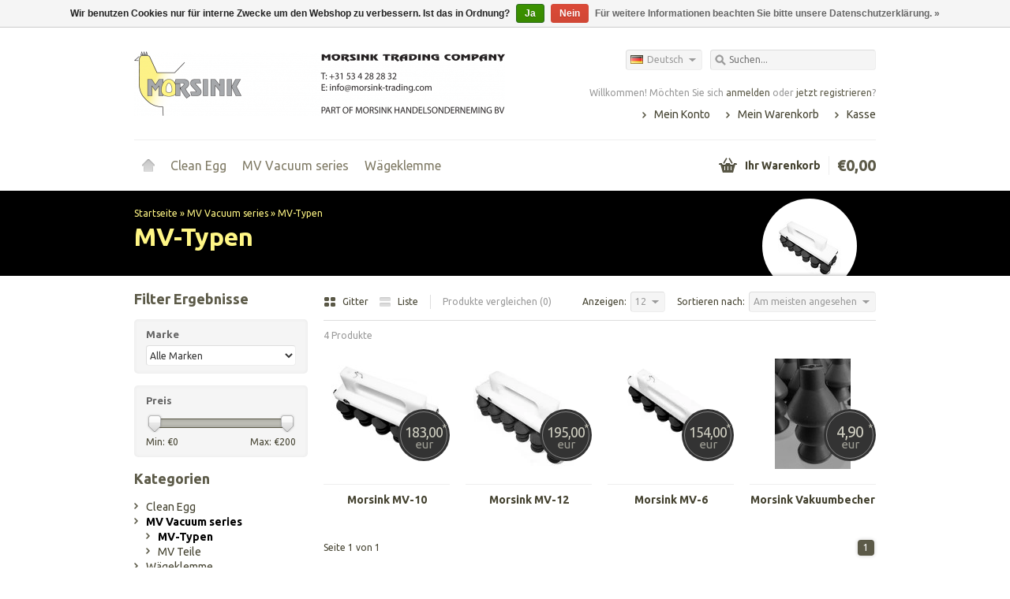

--- FILE ---
content_type: text/html;charset=utf-8
request_url: https://www.morsink-trading.com/de/mv-vacuum-series/mv-typen/
body_size: 6116
content:
<!DOCTYPE html>
<html lang="de">
    <head>
        <meta charset="utf-8"/>
<!-- [START] 'blocks/head.rain' -->
<!--

  (c) 2008-2026 Lightspeed Netherlands B.V.
  http://www.lightspeedhq.com
  Generated: 01-02-2026 @ 07:16:43

-->
<link rel="canonical" href="https://www.morsink-trading.com/de/mv-vacuum-series/mv-typen/"/>
<link rel="alternate" href="https://www.morsink-trading.com/de/index.rss" type="application/rss+xml" title="Neue Produkte"/>
<link href="https://cdn.webshopapp.com/assets/cookielaw.css?2025-02-20" rel="stylesheet" type="text/css"/>
<meta name="robots" content="noodp,noydir"/>
<meta property="og:url" content="https://www.morsink-trading.com/de/mv-vacuum-series/mv-typen/?source=facebook"/>
<meta property="og:site_name" content="Produkte von Morsink Trading"/>
<meta property="og:title" content="MV-Typen"/>
<meta property="og:description" content="Morsink Trading spezialisiert auf die Lieferung von Maschinen, insbesondere für die Geflügelwirtschaft. Wir produzieren die Clean Egg 252 Eireiniger."/>
<!--[if lt IE 9]>
<script src="https://cdn.webshopapp.com/assets/html5shiv.js?2025-02-20"></script>
<![endif]-->
<!-- [END] 'blocks/head.rain' -->
        <title>MV-Typen - Produkte von Morsink Trading</title>
        <meta name="description" content="Morsink Trading spezialisiert auf die Lieferung von Maschinen, insbesondere für die Geflügelwirtschaft. Wir produzieren die Clean Egg 252 Eireiniger." />
        <meta name="keywords" content="MV-Typen, Clean, egg, 252, weltech, Cablevey, val, Morsink, Trading, Handel, Waschmaschine, Ei, Reiniger, ausbrüten, Reinigung, Boden, Eier, Geflügel, Huhn, Spinfeeder, Waage, Cleanegg, schmutzig, Eireiniger, waschen, Brüterei, Huhner" />
        <meta name="viewport" content="width=1024" />
        <link rel="shortcut icon" href="https://cdn.webshopapp.com/shops/26120/themes/8007/assets/favicon.ico?20260101081335" type="image/x-icon" />
                    <link rel="stylesheet" href="https://fonts.googleapis.com/css?family=Ubuntu:400,700,700italic,400italic" />
                <link rel="stylesheet" href="https://cdn.webshopapp.com/shops/26120/themes/8007/assets/stylesheet.css?20260101081335" />
        <link rel="stylesheet" href="https://cdn.webshopapp.com/shops/26120/themes/8007/assets/settings.css?20260101081335" />
        <link rel="stylesheet" href="https://cdn.webshopapp.com/assets/jquery-fancybox-2-1-4.css?2025-02-20" />
        <link rel="stylesheet" href="https://cdn.webshopapp.com/assets/jquery-fancybox-2-1-4-thumbs.css?2025-02-20" />
        <link rel="stylesheet" href="https://cdn.webshopapp.com/shops/26120/themes/8007/assets/custom.css?20260101081335" />
        <script src="https://cdn.webshopapp.com/assets/jquery-1-9-1.js?2025-02-20"></script>
        <script src="https://cdn.webshopapp.com/assets/jquery-migrate-1-1-1.js?2025-02-20"></script>
        <script src="https://cdn.webshopapp.com/assets/jquery-ui-1-10-1.js?2025-02-20"></script>
        <script src="https://cdn.webshopapp.com/assets/jquery-fancybox-2-1-4.js?2025-02-20"></script>
        <script src="https://cdn.webshopapp.com/assets/jquery-fancybox-2-1-4-thumbs.js?2025-02-20"></script>
        <script src="https://cdn.webshopapp.com/assets/jquery-zoom-1-7-0.js?2025-02-20"></script>
        <script src="https://cdn.webshopapp.com/assets/jquery-jcarousel-0-3-0.js?2025-02-20"></script>
        <script src="https://cdn.webshopapp.com/shops/26120/themes/8007/assets/playful.js?20260101081335"></script>
    </head>
    <body>
        <div id="gridsystem" class="hide"></div>

        <div class="wrapper layout-fluid border-shadow-dark">
            <div class="header clearfix">
                <div class="container">
                    <a href="https://www.morsink-trading.com/de/" class="logo" title="Morsink Trading, Clean Egg 252 Ei Reiniger, MV Heber und Geflügel Produkte">
                        <img src="https://cdn.webshopapp.com/shops/26120/themes/8007/assets/logo.png?20260101081335" alt="Morsink Trading, Clean Egg 252 Ei Reiniger, MV Heber und Geflügel Produkte" />
                    </a>
                    <div class="topnav">
                        <div class="search tui clearfix">
                            <form action="https://www.morsink-trading.com/de/search/" method="get">
                                <input type="text" name="q" autocomplete="off" value="" placeholder="Suchen..." x-webkit-speech="x-webkit-speech" />
                            </form>
                        </div>
                        <div class="autocomplete">
                            <div class="arrow"></div>
                            <div class="products products-livesearch"></div>
                            <div class="more"><a href="#">Alle Ergebnisse anzeigen <span>(0)</span></a></div>
                            <div class="notfound">Keine Produkte gefunden...</div>
                        </div>
                                                                            <div class="tui-dropdown language tui-language tui-language-de">
                                <span>Deutsch</span>
                                <ul>
                                                                            <li class="tui-language tui-language-nl"><a href="https://www.morsink-trading.com/nl/" lang="nl" title="Nederlands">Nederlands</a></li>
                                                                            <li class="tui-language tui-language-de"><a href="https://www.morsink-trading.com/de/" lang="de" title="Deutsch">Deutsch</a></li>
                                                                            <li class="tui-language tui-language-en"><a href="https://www.morsink-trading.com/en/" lang="en" title="English">English</a></li>
                                                                    </ul>
                            </div>
                                            </div>
                    <div class="shopnav">
                                                    <p>Willkommen! Möchten Sie sich <a href="https://www.morsink-trading.com/de/account/">anmelden</a> oder <a href="https://www.morsink-trading.com/de/account/register/">jetzt registrieren</a>?</p>
                                                <ul>
                            <li><a href="https://www.morsink-trading.com/de/account/" title="Mein Konto">Mein Konto</a></li>
                            <li><a href="https://www.morsink-trading.com/de/cart/" title="Mein Warenkorb">Mein Warenkorb</a></li>
                            <li><a href="https://www.morsink-trading.com/de/checkout/" title="Kasse">Kasse</a></li>
                        </ul>
                    </div>
                    <div class="categories">
                        <ul class="clearfix">
                            <li class="home"><a href="https://www.morsink-trading.com/de/" title="Startseite">Startseite</a></li>
                                                            <li><a href="https://www.morsink-trading.com/de/clean-egg/" class="main" title="Clean Egg">Clean Egg</a>
                                                                            <ul>
                                            <li class="arrow"></li>
                                                                                        <li><a href="https://www.morsink-trading.com/de/clean-egg/clean-egg-252/" class="ellipsis" title="Clean egg 252">Clean egg 252 </a>
                                                                                                            <ul>
                                                                                                                        <li><a href="https://www.morsink-trading.com/de/clean-egg/clean-egg-252/maschine/" class="ellipsis" title="Maschine">Maschine </a></li>
                                                                                                                    </ul>
                                                                                                    </li>
                                                                                        <li><a href="https://www.morsink-trading.com/de/clean-egg/clean-egg-zubehor/" class="ellipsis" title="Clean egg Zubehör">Clean egg Zubehör </a>
                                                                                                            <ul>
                                                                                                                        <li><a href="https://www.morsink-trading.com/de/clean-egg/clean-egg-zubehor/boiler-teile/" class="ellipsis" title="Boiler Teile">Boiler Teile </a></li>
                                                                                                                        <li><a href="https://www.morsink-trading.com/de/clean-egg/clean-egg-zubehor/reinigungsmittel/" class="ellipsis" title="Reinigungsmittel">Reinigungsmittel </a></li>
                                                                                                                        <li><a href="https://www.morsink-trading.com/de/clean-egg/clean-egg-zubehor/trays/" class="ellipsis" title="Trays">Trays </a></li>
                                                                                                                    </ul>
                                                                                                    </li>
                                                                                        <li><a href="https://www.morsink-trading.com/de/clean-egg/clean-egg-teile/" class="ellipsis" title="Clean egg Teile">Clean egg Teile </a>
                                                                                                            <ul>
                                                                                                                        <li><a href="https://www.morsink-trading.com/de/clean-egg/clean-egg-teile/komponenten/" class="ellipsis" title="Komponenten">Komponenten </a></li>
                                                                                                                        <li><a href="https://www.morsink-trading.com/de/clean-egg/clean-egg-teile/electra-teilen/" class="ellipsis" title="Electra Teilen">Electra Teilen </a></li>
                                                                                                                        <li><a href="https://www.morsink-trading.com/de/clean-egg/clean-egg-teile/spruh-teile/" class="ellipsis" title="Sprüh Teile">Sprüh Teile </a></li>
                                                                                                                    </ul>
                                                                                                    </li>
                                                                                    </ul>
                                                                    </li>
                                                            <li><a href="https://www.morsink-trading.com/de/mv-vacuum-series/" class="main" title="MV Vacuum series">MV Vacuum series</a>
                                                                            <ul>
                                            <li class="arrow"></li>
                                                                                        <li><a href="https://www.morsink-trading.com/de/mv-vacuum-series/mv-typen/" class="ellipsis" title="MV-Typen">MV-Typen </a>
                                                                                                    </li>
                                                                                        <li><a href="https://www.morsink-trading.com/de/mv-vacuum-series/mv-teile/" class="ellipsis" title="MV Teile">MV Teile </a>
                                                                                                    </li>
                                                                                    </ul>
                                                                    </li>
                                                            <li><a href="https://www.morsink-trading.com/de/waegeklemme/" class="main" title="Wägeklemme">Wägeklemme</a>
                                                                    </li>
                                                                                                                                          </ul>
                    </div>
                    <div class="cart">
                        <a href="https://www.morsink-trading.com/de/cart/" title="Mein Warenkorb">
                            <i></i>
                            <small>Ihr Warenkorb</small>
                            <strong>€0,00</strong>
                        </a>
                                            </div>
                </div>
            </div>

            
            <div class="heading heading-image">
  <div class="box-border box-border-top"></div>
  <div class="box-border box-border-bottom"></div>
  <div class="container">
    <div class="breadcrumbs">
      <a href="https://www.morsink-trading.com/de/" title="Startseite">Startseite</a>
              &raquo; <a href="https://www.morsink-trading.com/de/mv-vacuum-series/">MV Vacuum series</a>
              &raquo; <a href="https://www.morsink-trading.com/de/mv-vacuum-series/mv-typen/">MV-Typen</a>
          </div>
          <div class="image"><img src="https://cdn.webshopapp.com/shops/26120/files/8613382/80x80x2/mv-typen.jpg" alt="MV-Typen" /></div>
        <h1>MV-Typen</h1>
  </div>
</div>
<div class="template-content template-collection">
  <div class="sidebar sidebar-left clearfix">
    <div class="sidebar-main">
            <div class="collection-options clearfix">
        <div class="collection-options-mode">
          <a href="https://www.morsink-trading.com/de/mv-vacuum-series/mv-typen/" class="button-grid icon icon-16 active">
            <span class="icon-icon icon-icon-grid"></span>
            Gitter
          </a>
          <a href="https://www.morsink-trading.com/de/mv-vacuum-series/mv-typen/?mode=list" class="button-list icon icon-16">
            <span class="icon-icon icon-icon-list"></span>
            Liste
          </a>
        </div>
        <div class="collection-options-compare">
          <a href="https://www.morsink-trading.com/de/compare/" title="Produkte vergleichen">Produkte vergleichen (0)</a>
        </div>
        <div class="collection-options-sort">
          <span class="label">Sortieren nach:</span>
          <div class="tui-dropdown">
            <span>Am meisten angesehen</span>
            <ul>
                              <li><a href="https://www.morsink-trading.com/de/mv-vacuum-series/mv-typen/?sort=default" title="Standard">Standard</a></li>
                              <li><a href="https://www.morsink-trading.com/de/mv-vacuum-series/mv-typen/" title="Am meisten angesehen">Am meisten angesehen</a></li>
                              <li><a href="https://www.morsink-trading.com/de/mv-vacuum-series/mv-typen/?sort=newest" title="Neueste Produkte">Neueste Produkte</a></li>
                              <li><a href="https://www.morsink-trading.com/de/mv-vacuum-series/mv-typen/?sort=lowest" title="Niedrigster Preis">Niedrigster Preis</a></li>
                              <li><a href="https://www.morsink-trading.com/de/mv-vacuum-series/mv-typen/?sort=highest" title="Höchster Preis">Höchster Preis</a></li>
                              <li><a href="https://www.morsink-trading.com/de/mv-vacuum-series/mv-typen/?sort=asc" title="Name aufsteigend">Name aufsteigend</a></li>
                              <li><a href="https://www.morsink-trading.com/de/mv-vacuum-series/mv-typen/?sort=desc" title="Name absteigend">Name absteigend</a></li>
                          </ul>
          </div>
        </div>
                <div class="collection-options-limit">
          <span class="label">Anzeigen:</span>
          <div class="tui-dropdown">
            <span>12</span>
            <ul>
                              <li><a href="https://www.morsink-trading.com/de/mv-vacuum-series/mv-typen/?limit=4" title="4">4</a></li>
                              <li><a href="https://www.morsink-trading.com/de/mv-vacuum-series/mv-typen/?limit=8" title="8">8</a></li>
                              <li><a href="https://www.morsink-trading.com/de/mv-vacuum-series/mv-typen/" title="12">12</a></li>
                              <li><a href="https://www.morsink-trading.com/de/mv-vacuum-series/mv-typen/?limit=16" title="16">16</a></li>
                              <li><a href="https://www.morsink-trading.com/de/mv-vacuum-series/mv-typen/?limit=20" title="20">20</a></li>
                              <li><a href="https://www.morsink-trading.com/de/mv-vacuum-series/mv-typen/?limit=24" title="24">24</a></li>
                          </ul>
          </div>
        </div>
              </div>
      <div class="collection-nav clearfix">
        <div class="collection-nav-total">4 Produkte</div>
      </div>
      <div id="collectionProductsContainer">
              <div class="products products-grid clearfix">
      <div class="products-loader">Loading...</div>
                            <div class="product">
          <a href="https://www.morsink-trading.com/de/morsink-mv-10.html" title="Morsink MV-10"><img src="https://cdn.webshopapp.com/shops/26120/files/9026225/140x140x2/morsink-mv-10.jpg" width="140" height="140" alt="Morsink MV-10" />
                      <p class="price price-len5">
              <span class="border">
                183,00
                <span class="asterisk">*</span>                <span class="currency">EUR</span>
              </span>
            </p>
                    </a>
                                          <h3><a href="https://www.morsink-trading.com/de/morsink-mv-10.html" title="Morsink MV-10">Morsink MV-10</a></h3>
          <div class="actions">
            <a href="https://www.morsink-trading.com/de/cart/add/8982712/" class="button-add" title="Zum Warenkorb hinzufügen">
              <span class="icon icon-16">
              <span class="icon-icon icon-icon-cart"></span>
              Zum Warenkorb hinzufügen
              </span>
            </a>
            <a href="https://www.morsink-trading.com/de/account/wishlistAdd/5132665/" class="button-wishlist icon icon-10" title="Zur Wunschliste hinzufügen">
              <span class="icon-icon icon-icon-add"></span>
              Wunschzettel
            </a>
            <a href="https://www.morsink-trading.com/de/compare/add/8982712/" class="button-compare icon icon-10" title="Zum Vergleich hinzufügen">
              <span class="icon-icon icon-icon-add"></span>
              Vergleichen
            </a>
          </div>
        </div>
                      <div class="product">
          <a href="https://www.morsink-trading.com/de/morsink-mv-12.html" title="Morsink MV-12"><img src="https://cdn.webshopapp.com/shops/26120/files/8266564/140x140x2/morsink-mv-12.jpg" width="140" height="140" alt="Morsink MV-12" />
                      <p class="price price-len5">
              <span class="border">
                195,00
                <span class="asterisk">*</span>                <span class="currency">EUR</span>
              </span>
            </p>
                    </a>
                                          <h3><a href="https://www.morsink-trading.com/de/morsink-mv-12.html" title="Morsink MV-12">Morsink MV-12</a></h3>
          <div class="actions">
            <a href="https://www.morsink-trading.com/de/cart/add/8974771/" class="button-add" title="Zum Warenkorb hinzufügen">
              <span class="icon icon-16">
              <span class="icon-icon icon-icon-cart"></span>
              Zum Warenkorb hinzufügen
              </span>
            </a>
            <a href="https://www.morsink-trading.com/de/account/wishlistAdd/5127541/" class="button-wishlist icon icon-10" title="Zur Wunschliste hinzufügen">
              <span class="icon-icon icon-icon-add"></span>
              Wunschzettel
            </a>
            <a href="https://www.morsink-trading.com/de/compare/add/8974771/" class="button-compare icon icon-10" title="Zum Vergleich hinzufügen">
              <span class="icon-icon icon-icon-add"></span>
              Vergleichen
            </a>
          </div>
        </div>
                      <div class="product">
          <a href="https://www.morsink-trading.com/de/morsink-mv-6.html" title="Morsink MV-6"><img src="https://cdn.webshopapp.com/shops/26120/files/9026740/140x140x2/morsink-mv-6.jpg" width="140" height="140" alt="Morsink MV-6" />
                      <p class="price price-len5">
              <span class="border">
                154,00
                <span class="asterisk">*</span>                <span class="currency">EUR</span>
              </span>
            </p>
                    </a>
                                          <h3><a href="https://www.morsink-trading.com/de/morsink-mv-6.html" title="Morsink MV-6">Morsink MV-6</a></h3>
          <div class="actions">
            <a href="https://www.morsink-trading.com/de/cart/add/8982941/" class="button-add" title="Zum Warenkorb hinzufügen">
              <span class="icon icon-16">
              <span class="icon-icon icon-icon-cart"></span>
              Zum Warenkorb hinzufügen
              </span>
            </a>
            <a href="https://www.morsink-trading.com/de/account/wishlistAdd/5132791/" class="button-wishlist icon icon-10" title="Zur Wunschliste hinzufügen">
              <span class="icon-icon icon-icon-add"></span>
              Wunschzettel
            </a>
            <a href="https://www.morsink-trading.com/de/compare/add/8982941/" class="button-compare icon icon-10" title="Zum Vergleich hinzufügen">
              <span class="icon-icon icon-icon-add"></span>
              Vergleichen
            </a>
          </div>
        </div>
                      <div class="product product-last">
          <a href="https://www.morsink-trading.com/de/vakuum-cups.html" title="Morsink Vakuumbecher"><img src="https://cdn.webshopapp.com/shops/26120/files/246088316/140x140x2/morsink-vakuumbecher.jpg" width="140" height="140" alt="Morsink Vakuumbecher" />
                      <p class="price price-len3">
              <span class="border">
                4,90
                <span class="asterisk">*</span>                <span class="currency">EUR</span>
              </span>
            </p>
                    </a>
                                          <h3><a href="https://www.morsink-trading.com/de/vakuum-cups.html" title="Morsink Vakuumbecher">Morsink Vakuumbecher</a></h3>
          <div class="actions">
            <a href="https://www.morsink-trading.com/de/cart/add/111258947/" class="button-add" title="Zum Warenkorb hinzufügen">
              <span class="icon icon-16">
              <span class="icon-icon icon-icon-cart"></span>
              Zum Warenkorb hinzufügen
              </span>
            </a>
            <a href="https://www.morsink-trading.com/de/account/wishlistAdd/57939245/" class="button-wishlist icon icon-10" title="Zur Wunschliste hinzufügen">
              <span class="icon-icon icon-icon-add"></span>
              Wunschzettel
            </a>
            <a href="https://www.morsink-trading.com/de/compare/add/111258947/" class="button-compare icon icon-10" title="Zum Vergleich hinzufügen">
              <span class="icon-icon icon-icon-add"></span>
              Vergleichen
            </a>
          </div>
        </div>
          </div>
        </div>

                      <div class="collection-pagination">
          <div class="info">Seite 1 von 1</div>
            <ul>
                                                     
                        <li class="number active"><a href="https://www.morsink-trading.com/de/mv-vacuum-series/mv-typen/">1</a></li>
                                                                </ul>
          <div class="clear"></div>
        </div>
                  <span class="shippingreturn-de">
        * exkl. MwSt. zzgl. <a href="https://www.morsink-trading.com/de/service/shipping-returns/" target="_blank">Versandkosten</a>
      </span>        
          </div>
    <div class="sidebar-side">
        <form action="https://www.morsink-trading.com/de/mv-vacuum-series/mv-typen/" method="get" id="filter_form">
    <input type="hidden" name="mode" value="grid" id="filter_form_mode" />
    <input type="hidden" name="limit" value="12" id="filter_form_limit" />
    <input type="hidden" name="sort" value="popular" id="filter_form_sort" />
    <input type="hidden" name="max" value="200" id="filter_form_max" />
    <input type="hidden" name="min" value="0" id="filter_form_min" />
    <div class="sidebar-box">
      <h2>Filter Ergebnisse</h2>
              <div class="sidebar-box-filter">
          <h4>Marke</h4>
          <div class="sidebar-box-filter-box tui clearfix">
            <select name="brand">
                              <option value="0" selected="selected">Alle Marken</option>
                              <option value="134584">Morsink</option>
                          </select>
          </div>
        </div>
            <div class="sidebar-box-filter">
        <h4>Preis</h4>
        <div class="sidebar-filter">
          <div class="sidebar-filter-slider">
            <div id="collection-filter-price" class=""></div>
          </div>
          <div class="sidebar-filter-range clearfix">
            <div class="min">Min: €<span>0</span></div>
            <div class="max">Max: €<span>200</span></div>
          </div>
        </div>
      </div>
          </div>
  </form>

  <script type="text/javascript">
    $(function(){
      $('#filter_form input, #filter_form select').change(function(){
        $(this).closest('form').submit();
      });

      $("#collection-filter-price").slider({
        range: true,
        min: 0,
        max: 200,
        values: [0, 200],
        step: 1,
        slide: function( event, ui){
          $('.sidebar-filter-range .min span').html(ui.values[0]);
          $('.sidebar-filter-range .max span').html(ui.values[1]);

          $('#filter_form_min').val(ui.values[0]);
          $('#filter_form_max').val(ui.values[1]);
        },
        stop: function(event, ui){
          $('#filter_form').submit();
        }
      });
    });
  </script>
<div class="sidebar-box">
  <h2>Kategorien</h2>
  <ul>
           <li><span class="arrow"></span><a href="https://www.morsink-trading.com/de/clean-egg/" title="Clean Egg">Clean Egg </a>
            </li>
           <li><span class="arrow"></span><a href="https://www.morsink-trading.com/de/mv-vacuum-series/" class="active" title="MV Vacuum series">MV Vacuum series </a>
              <ul>
                      <li><span class="arrow"></span><a href="https://www.morsink-trading.com/de/mv-vacuum-series/mv-typen/" class="active" title="MV-Typen">MV-Typen </a>
                      </li>
                      <li><span class="arrow"></span><a href="https://www.morsink-trading.com/de/mv-vacuum-series/mv-teile/" title="MV Teile">MV Teile </a>
                      </li>
                  </ul>
            </li>
           <li><span class="arrow"></span><a href="https://www.morsink-trading.com/de/waegeklemme/" title="Wägeklemme">Wägeklemme </a>
            </li>
      </ul>
</div>
  <div class="sidebar-box recent">
    <h2>Zuletzt angesehen <a href="https://www.morsink-trading.com/de/recent/clear/" title="Löschen">Löschen</a></h2>
          <div class="products products-sidebar">
      <div class="products-loader">Loading...</div>
                </div>
    </div>
    </div>
  </div>
</div>

            
            
            <div class="footer">
                <div class="footer-nav grid  clearfix">
                    <div class="grid-4">
                        <h4>Informationen</h4>
                        <ul>
                                                                              <li class="glyphicon glyphicon-chevron-right"><a href="https://www.morsink-trading.com/de/service/about/" title="Impressum">Impressum</a></li>
                                                                                                                                                                                                                                                              <li class="glyphicon glyphicon-chevron-right"><a href="https://www.morsink-trading.com/de/service/payment-methods/" title="Zahlungsmethoden">Zahlungsmethoden</a></li>
                                                                                                                                                                              </ul>
                    </div>
                    <div class="grid-4">
                                                                  </div>
                    <div class="grid-4">
                        <h4>Mein Konto</h4>
                        <ul>
                            <li class="glyphicon glyphicon-chevron-right" ><a href="https://www.morsink-trading.com/de/account/information/" title="Benutzerkonto Information">Benutzerkonto Information</a></li>
                            <li class="glyphicon glyphicon-chevron-right" ><a href="https://www.morsink-trading.com/de/account/orders/" title="Meine Bestellungen">Meine Bestellungen</a></li>
                                                          <li class="glyphicon glyphicon-chevron-right" ><a href="https://www.morsink-trading.com/de/account/tickets/" title="Meine Nachrichten (Tickets)">Meine Nachrichten (Tickets)</a></li>
                                                        <li class="glyphicon glyphicon-chevron-right" ><a href="https://www.morsink-trading.com/de/account/wishlist/" title="Mein Wunschzettel">Mein Wunschzettel</a></li>
                                                    </ul>
                    </div>
                    <div class="grid-4 grid-4-last">
                        <h4>Kundendienst</h4>
                        <ul>
                                                                                                                                        <li class="glyphicon glyphicon-chevron-right"><a href="https://www.morsink-trading.com/de/service/general-terms-conditions/" title="AGB">AGB</a></li>
                                                                                                              <li class="glyphicon glyphicon-chevron-right"><a href="https://www.morsink-trading.com/de/service/disclaimer/" title="Haftungsausschluss">Haftungsausschluss</a></li>
                                                                                                              <li class="glyphicon glyphicon-chevron-right"><a href="https://www.morsink-trading.com/de/service/privacy-policy/" title="Datenschutzrichtlinie">Datenschutzrichtlinie</a></li>
                                                                                                                                                                    <li class="glyphicon glyphicon-chevron-right"><a href="https://www.morsink-trading.com/de/service/shipping-returns/" title="Liefer-und Versandkosten">Liefer-und Versandkosten</a></li>
                                                                                                              <li class="glyphicon glyphicon-chevron-right"><a href="https://www.morsink-trading.com/de/service/" title="Kundenservice">Kundenservice</a></li>
                                                                              </ul>
                    </div>
                </div>
                       
                                                      <div class="footer-tags">
                        <ul class="tagcloud clearfix">
                                                        <li><a href="https://www.morsink-trading.com/de/tags/15-ltr/" title="15 ltr">15 ltr </a></li>
                                                        <li><a href="https://www.morsink-trading.com/de/tags/2200w/" title="2200W">2200W </a></li>
                                                        <li><a href="https://www.morsink-trading.com/de/tags/ak-46/" title="AK-46">AK-46 </a></li>
                                                        <li><a href="https://www.morsink-trading.com/de/tags/afvoerslang-clean-egg-252/" title="Afvoerslang Clean egg 252">Afvoerslang Clean egg 252 </a></li>
                                                        <li><a href="https://www.morsink-trading.com/de/tags/anti-kalk-middel/" title="Anti Kalk middel">Anti Kalk middel </a></li>
                                                        <li><a href="https://www.morsink-trading.com/de/tags/bw-2050/" title="BW 2050">BW 2050 </a></li>
                                                        <li><a href="https://www.morsink-trading.com/de/tags/clean-egg/" title="Clean egg">Clean egg </a></li>
                                                        <li><a href="https://www.morsink-trading.com/de/tags/clean-egg-252/" title="Clean egg 252">Clean egg 252 </a></li>
                                                        <li><a href="https://www.morsink-trading.com/de/tags/cleanegg/" title="Cleanegg">Cleanegg </a></li>
                                                        <li><a href="https://www.morsink-trading.com/de/tags/close-up/" title="Close-up">Close-up </a></li>
                                                        <li><a href="https://www.morsink-trading.com/de/tags/daalderop/" title="Daalderop">Daalderop </a></li>
                                                        <li><a href="https://www.morsink-trading.com/de/tags/egg-wash/" title="Egg Wash">Egg Wash </a></li>
                                                        <li><a href="https://www.morsink-trading.com/de/tags/ferroli/" title="Ferroli">Ferroli </a></li>
                                                        <li><a href="https://www.morsink-trading.com/de/tags/jamesway/" title="Jamesway">Jamesway </a></li>
                                                        <li><a href="https://www.morsink-trading.com/de/tags/logo/" title="Logo">Logo </a></li>
                                                        <li><a href="https://www.morsink-trading.com/de/tags/plc/" title="PLC">PLC </a></li>
                                                        <li><a href="https://www.morsink-trading.com/de/tags/reinigingsmiddel/" title="Reinigingsmiddel">Reinigingsmiddel </a></li>
                                                        <li><a href="https://www.morsink-trading.com/de/tags/siemens/" title="Siemens">Siemens </a></li>
                                                        <li><a href="https://www.morsink-trading.com/de/tags/trays/" title="Trays">Trays </a></li>
                                                        <li><a href="https://www.morsink-trading.com/de/tags/usb/" title="USB">USB </a></li>
                                                        <li><a href="https://www.morsink-trading.com/de/tags/boiler/" title="boiler">boiler </a></li>
                                                        <li><a href="https://www.morsink-trading.com/de/tags/broedei/" title="broedei">broedei </a></li>
                                                        <li><a href="https://www.morsink-trading.com/de/tags/cablevey/" title="cablevey">cablevey </a></li>
                                                        <li><a href="https://www.morsink-trading.com/de/tags/compleet/" title="compleet">compleet </a></li>
                                                        <li><a href="https://www.morsink-trading.com/de/tags/conveyor/" title="conveyor">conveyor </a></li>
                                                        <li><a href="https://www.morsink-trading.com/de/tags/eierwasmachine/" title="eierwasmachine">eierwasmachine </a></li>
                                                        <li><a href="https://www.morsink-trading.com/de/tags/feeding/" title="feeding">feeding </a></li>
                                                        <li><a href="https://www.morsink-trading.com/de/tags/geprogrammeerd/" title="geprogrammeerd">geprogrammeerd </a></li>
                                                        <li><a href="https://www.morsink-trading.com/de/tags/grondeieren/" title="grondeieren">grondeieren </a></li>
                                                        <li><a href="https://www.morsink-trading.com/de/tags/kabelverbinder/" title="kabelverbinder">kabelverbinder </a></li>
                                                        <li><a href="https://www.morsink-trading.com/de/tags/mengventiel/" title="mengventiel">mengventiel </a></li>
                                                        <li><a href="https://www.morsink-trading.com/de/tags/pluimvee/" title="pluimvee">pluimvee </a></li>
                                                        <li><a href="https://www.morsink-trading.com/de/tags/reinigen/" title="reinigen">reinigen </a></li>
                                                        <li><a href="https://www.morsink-trading.com/de/tags/sproeiarm/" title="sproeiarm">sproeiarm </a></li>
                                                        <li><a href="https://www.morsink-trading.com/de/tags/systems/" title="systems">systems </a></li>
                                                        <li><a href="https://www.morsink-trading.com/de/tags/water/" title="water">water </a></li>
                                                        <li><a href="https://www.morsink-trading.com/de/tags/weger/" title="weger">weger </a></li>
                                                        <li><a href="https://www.morsink-trading.com/de/tags/weltech/" title="weltech">weltech </a></li>
                                                        <li><a href="https://www.morsink-trading.com/de/tags/110/" title="110">110 </a></li>
                                                        <li><a href="https://www.morsink-trading.com/de/tags/240/" title="240">240 </a></li>
                                                    </ul>
                    </div>
                                                  <div class="footer-payment">
                    <a href="https://www.morsink-trading.com/de/service/payment-methods/" title="Zahlungsarten">
                                                    <img src="https://cdn.webshopapp.com/assets/icon-payment-banktransfer.png?2025-02-20" title="Bank transfer" alt="Bank transfer" />
                                                    <img src="https://cdn.webshopapp.com/assets/icon-payment-cash.png?2025-02-20" title="Cash" alt="Cash" />
                                                    <img src="https://cdn.webshopapp.com/assets/icon-payment-ideal.png?2025-02-20" title="iDEAL" alt="iDEAL" />
                                                    <img src="https://cdn.webshopapp.com/assets/icon-payment-paypal.png?2025-02-20" title="PayPal" alt="PayPal" />
                                                    <img src="https://cdn.webshopapp.com/assets/icon-payment-visa.png?2025-02-20" title="Visa" alt="Visa" />
                                                    <img src="https://cdn.webshopapp.com/assets/icon-payment-maestro.png?2025-02-20" title="Maestro" alt="Maestro" />
                                                    <img src="https://cdn.webshopapp.com/assets/icon-payment-mastercard.png?2025-02-20" title="MasterCard" alt="MasterCard" />
                                                    <img src="https://cdn.webshopapp.com/assets/icon-payment-americanexpress.png?2025-02-20" title="American Express" alt="American Express" />
                                                    <img src="https://cdn.webshopapp.com/assets/icon-payment-invoice.png?2025-02-20" title="Invoice" alt="Invoice" />
                                            </a>
                </div>
                <div class="footer-copyright">
                    &copy; Copyright 2026 Produkte von Morsink Trading<br />
                                    </div>
            </div>
        </div>

        <script type="text/javascript">
        var searchUrl = 'https://www.morsink-trading.com/de/search/';
        </script>

        <!-- [START] 'blocks/body.rain' -->
<script>
(function () {
  var s = document.createElement('script');
  s.type = 'text/javascript';
  s.async = true;
  s.src = 'https://www.morsink-trading.com/de/services/stats/pageview.js';
  ( document.getElementsByTagName('head')[0] || document.getElementsByTagName('body')[0] ).appendChild(s);
})();
</script>
  
<!-- Global site tag (gtag.js) - Google Analytics -->
<script async src="https://www.googletagmanager.com/gtag/js?id=G-F0LKZCHSTY"></script>
<script>
    window.dataLayer = window.dataLayer || [];
    function gtag(){dataLayer.push(arguments);}

        gtag('consent', 'default', {"ad_storage":"denied","ad_user_data":"denied","ad_personalization":"denied","analytics_storage":"denied","region":["AT","BE","BG","CH","GB","HR","CY","CZ","DK","EE","FI","FR","DE","EL","HU","IE","IT","LV","LT","LU","MT","NL","PL","PT","RO","SK","SI","ES","SE","IS","LI","NO","CA-QC"]});
    
    gtag('js', new Date());
    gtag('config', 'G-F0LKZCHSTY', {
        'currency': 'EUR',
                'country': 'NL'
    });

        gtag('event', 'view_item_list', {"items":[{"item_id":8982712,"item_name":"MV-10","currency":"EUR","item_brand":"Morsink","item_variant":"Default","price":183,"quantity":1,"item_category":"MV Vacuum series","item_category2":"MV-Typen"},{"item_id":8974771,"item_name":"MV-12","currency":"EUR","item_brand":"Morsink","item_variant":"Default","price":195,"quantity":1,"item_category":"MV Vacuum series","item_category2":"MV-Typen"},{"item_id":8982941,"item_name":"MV-6","currency":"EUR","item_brand":"Morsink","item_variant":"Default","price":154,"quantity":1,"item_category":"MV Vacuum series","item_category2":"MV-Typen"},{"item_id":111258947,"item_name":"Vakuumbecher","currency":"EUR","item_brand":"Morsink","item_variant":"Default","price":4.9,"quantity":1,"item_category":"MV Vacuum series","item_category2":"MV-Typen"}]});
    </script>
  <div class="wsa-cookielaw">
            Wir benutzen Cookies nur für interne Zwecke um den Webshop zu verbessern. Ist das in Ordnung?
      <a href="https://www.morsink-trading.com/de/cookielaw/optIn/" class="wsa-cookielaw-button wsa-cookielaw-button-green" rel="nofollow" title="Ja">Ja</a>
      <a href="https://www.morsink-trading.com/de/cookielaw/optOut/" class="wsa-cookielaw-button wsa-cookielaw-button-red" rel="nofollow" title="Nein">Nein</a>
      <a href="https://www.morsink-trading.com/de/service/privacy-policy/" class="wsa-cookielaw-link" rel="nofollow" title="Für weitere Informationen beachten Sie bitte unsere Datenschutzerklärung.">Für weitere Informationen beachten Sie bitte unsere Datenschutzerklärung. &raquo;</a>
      </div>
<!-- [END] 'blocks/body.rain' -->
    </body>
</html>

--- FILE ---
content_type: text/javascript;charset=utf-8
request_url: https://www.morsink-trading.com/de/services/stats/pageview.js
body_size: -411
content:
// SEOshop 01-02-2026 07:16:45